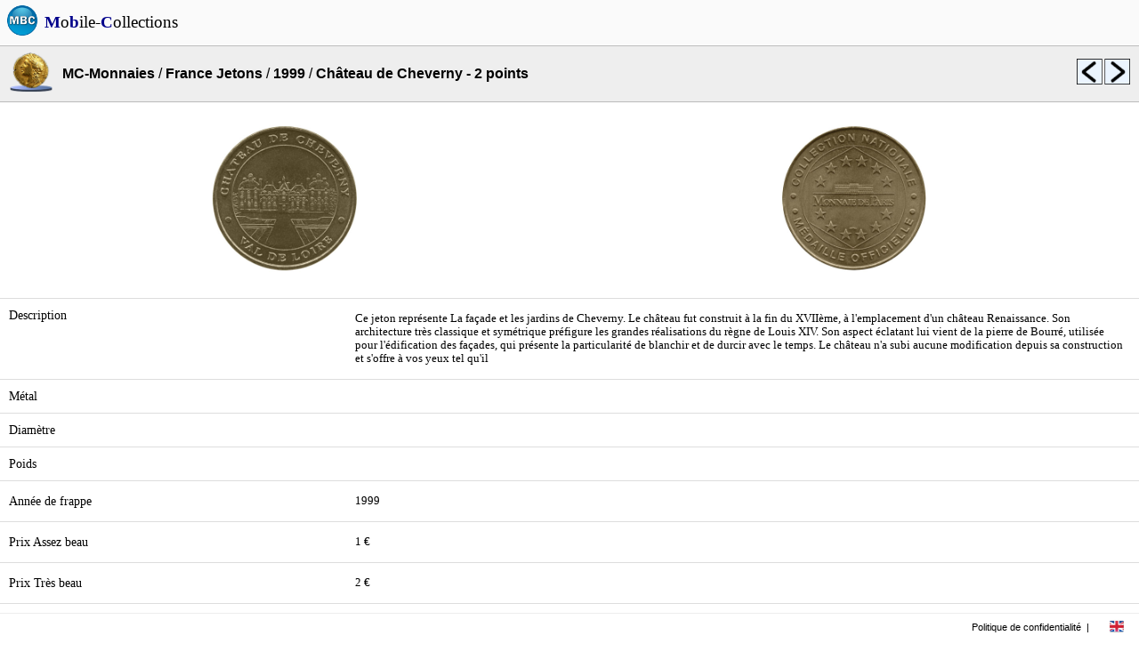

--- FILE ---
content_type: text/html; charset=UTF-8
request_url: https://mobilecollections.fr/?type=browser&language=fr&product=numis&catalog=c056&sublevel=c056_1999&object=jet_fr_0000581
body_size: 1939
content:
<!DOCTYPE html PUBLIC "-//WAPFORUM//DTD XHTML Mobile 1.0//EN" "http://www.wapforum.org/DTD/xhtml-mobile10.dtd">
<HTML itemscope itemtype="http://schema.org/Product" xml:lang="fr" lang="fr">
<LINK rel=STYLESHEET href="css/style.css" type="text/css">
<LINK rel=STYLESHEET href="css/rss.css" type="text/css">
<link rel="stylesheet" type="text/css" href="javascript/fancy/source/jquery.fancybox.css?v=2.1.5" media="screen" />
<link rel="stylesheet" type="text/css" href="javascript/fancy/source/helpers/jquery.fancybox-buttons.css?v=1.0.5" />
<link rel="shortcut icon" type="image/x-icon" href=logo.ico>
<script type="text/javascript" src="javascript/fancy/lib/jquery-1.10.1.min.js"></script>
<script type="text/javascript" src="javascript/external/jquery/jquery.js"></script>
<script type="text/javascript" src="javascript/fancy/lib/jquery.mousewheel-3.0.6.pack.js"></script>
<script type="text/javascript" src="javascript/fancy/source/jquery.fancybox.js?v=2.1.5"></script>
<script type="text/javascript" src="javascript/fancy/source/helpers/jquery.fancybox-buttons.js?v=1.0.5"></script>
<script type="text/javascript" src="javascript/fancy/source/helpers/jquery.fancybox-media.js?v=1.0.6"></script>
<script type="text/javascript" src="javascript/jquery.rotate.1-1.js"></script>
<script type="text/javascript" src="javascript/mbc.js"></script>
<HEAD>
<meta http-equiv="Content-Type" content="text/html; charset=utf-8">
<title>Collections, Recettes, Boutiques</title>
<meta itemprop="name" content="Mobile-Collections">
<meta itemprop="description" content="Collections, Recettes, Boutiques">
<meta itemprop="image" content="http://www.mobilecollections.fr/images/mbc/mbc.png">
<meta name="description" content="Collections, Recettes, Boutiques"/>
<meta name="content-language" content="fr" />
<meta name="language" content="fr" />
<meta name="keywords" content="collection, collections, philatelie, capsules, timbre, champagne" />
<meta name="author" content="Mobile-Collections" />


<script data-ad-client="ca-pub-3752845715467050" async src="https://pagead2.googlesyndication.com/pagead/js/adsbygoogle.js"></script>
</HEAD>
<BODY>
<div class=topbar><TABLE width=100% cellpadding=0px cellspacing=0px bgcolor=#fafafa><TR height=50px valign=center align=center><TD valign=center align=center width=50px><img src="images/mbc/mbc.png" width=36px border=0></TD><TD valign=center align=left><A HREF=index.php?language=fr><FONT style="font-size:1.2em; font-family:Verdana; font-style:normal; color:black;"><B><FONT color=darkblue>M</FONT></B>o<B><FONT color=darkblue>b</FONT></B>ile-<B><FONT color=darkblue>C</FONT></B>ollections</FONT></A></TD></TR></TABLE></div>
<div>
<TABLE width=100% cellpadding=0px cellspacing=0px><TR height=50px><TD> </TD></TR></TABLE></div>
<div class=menu_browser><TABLE width=100% bgcolor=#eeeeee height=64px cellpadding=0px cellspacing=0px><TR><TD class="topbottomborderblack" width=70px align=center valign=center><img src="http://www.mobilecollections.fr/images/mbc_numis/ic_launcher.png" width=48px border=0></TD><TD class="topbottomborderblack" align=left valign=center><A HREF="?type=browser&language=fr&product=numis"><B><FONT style="font-size:1em;">MC-Monnaies</FONT></B></A> / <A HREF="?type=browser&language=fr&product=numis&catalog=c056"><B><FONT style="font-size:1em;">France Jetons</FONT></B></A> / <A HREF="?type=browser&language=fr&product=numis&catalog=c056&sublevel=c056_1999"><B><FONT style="font-size:1em;">1999</FONT></B></A> / <B><FONT style="font-size:1em;">Château de Cheverny - 2 points</FONT></B></TD><TD class="topbottomborderblack" width=30px align=left valign=center><A HREF="?type=browser&language=fr&product=numis&catalog=c056&sublevel=c056_1999&object=jet_fr_0000460"><img src=images/mbc/previous.png width=30px border=0 title="Château de Chenonceau - Face simple"></A></TD><TD class="topbottomborderblack" width=40px align=left valign=center><A HREF="?type=browser&language=fr&product=numis&catalog=c056&sublevel=c056_1999&object=jet_fr_0001325"><img src=images/mbc/next.png width=30px border=0 title="Château de Fontainebleau - Musée National"></A></TD></TR></TABLE></div><div class=content_browser>
<br><TABLE width=100% height=64px cellpadding=0px cellspacing=0px>
<TR>
<TD width=70px align=center valign=center><img src="browser/numis/c056/c056_1999/jet_fr_0000581_a.jpg" width=180px border=0></TD><TD width=70px align=center valign=center><img src="browser/numis/c056/c056_1999/jet_fr_0000581_r.jpg" width=180px border=0></TD></TR></TABLE><BR><TABLE width=100% cellpadding=10px cellspacing=0px><TR><TD width=30% class="topborder" align=left valign=top><P class=texte_plus>Description</P></TD><TD class="topborder" align=left valign=top><P class=texte>Ce jeton représente La façade et les jardins de Cheverny. 
Le château fut construit à la fin du XVIIème, à l'emplacement d'un château Renaissance. Son architecture très classique et symétrique préfigure les grandes réalisations du règne de Louis XIV. 
Son aspect éclatant lui vient de la pierre de Bourré, utilisée pour l'édification des façades, qui présente la particularité de blanchir et de durcir avec le temps. Le château n'a subi aucune modification depuis sa construction et s'offre à vos yeux tel qu'il </P></TD></TR><TR><TD class="topborder" align=left valign=center><P class=texte_plus>Métal</P></TD><TD class="topborder" align=left valign=center></TD></TR><TR><TD class="topborder" align=left valign=center><P class=texte_plus>Diamètre</P></TD><TD class="topborder" align=left valign=center></TD></TR><TR><TD class="topborder" align=left valign=center><P class=texte_plus>Poids</P></TD><TD class="topborder" align=left valign=center></TD></TR><TR><TD class="topborder" align=left valign=center><P class=texte_plus>Année de frappe</P></TD><TD class="topborder" align=left valign=center><P class=texte>1999</P></TD></TR><TR><TD class="topborder" align=left valign=center><P class=texte_plus>Prix Assez beau</P></TD><TD class="topborder" align=left valign=center><P class=texte>1 €</P></TD></TR><TR><TD class="topborder" align=left valign=center><P class=texte_plus>Prix Très beau</P></TD><TD class="topborder" align=left valign=center><P class=texte>2 €</P></TD></TR><TR><TD class="topborder" align=left valign=center><P class=texte_plus>Prix FDC ou Splendide</P></TD><TD class="topborder" align=left valign=center><P class=texte>4 €</P></TD></TR><TR><TD class="topborder" align=left valign=center><P class=texte_plus>Tirage</P></TD><TD class="topborder" align=left valign=center><P class=texte>10000</P></TD></TR><TR><TD class="topborder" align=left valign=center><P class=texte_plus>Graveur / Atelier</P></TD><TD class="topborder" align=left valign=center></TD></TR></TD></TR></TABLE><BR><BR><BR></div><BR><BR>
<div class=footer><TABLE width=100% height=100% cellspacing=0 cellpadding=0><TR>	<TD align=right valign=center>		<A HREF="index.php?language=fr&type=legals">Politique de confidentialité</A>	</TD>	<TD width=15px align=center valign=center> | </TD>	<TD width=50px align=center valign=center class=menu>		<A HREF="index.php?language=en">      <img src=images/mbc/english.png width=16px border=0>		</A>	</TD></TR></TABLE></div>
</BODY>
</HTML>


--- FILE ---
content_type: text/html; charset=utf-8
request_url: https://www.google.com/recaptcha/api2/aframe
body_size: 223
content:
<!DOCTYPE HTML><html><head><meta http-equiv="content-type" content="text/html; charset=UTF-8"></head><body><script nonce="Ws3STaT_nDKboB05QnyQ0g">/** Anti-fraud and anti-abuse applications only. See google.com/recaptcha */ try{var clients={'sodar':'https://pagead2.googlesyndication.com/pagead/sodar?'};window.addEventListener("message",function(a){try{if(a.source===window.parent){var b=JSON.parse(a.data);var c=clients[b['id']];if(c){var d=document.createElement('img');d.src=c+b['params']+'&rc='+(localStorage.getItem("rc::a")?sessionStorage.getItem("rc::b"):"");window.document.body.appendChild(d);sessionStorage.setItem("rc::e",parseInt(sessionStorage.getItem("rc::e")||0)+1);localStorage.setItem("rc::h",'1768662343084');}}}catch(b){}});window.parent.postMessage("_grecaptcha_ready", "*");}catch(b){}</script></body></html>